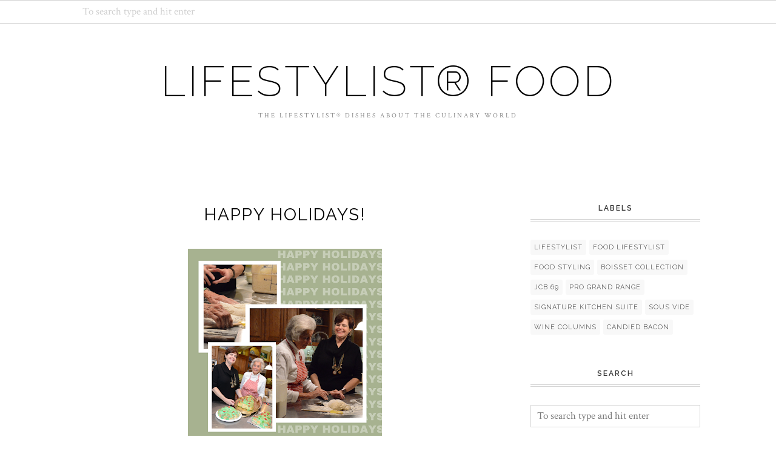

--- FILE ---
content_type: text/javascript; charset=UTF-8
request_url: http://www.lifestylistfood.com/feeds/posts/summary/?callback=jQuery112006588050450816274_1768635426244&category=food+styling&max-results=5&alt=json-in-script
body_size: 2488
content:
// API callback
jQuery112006588050450816274_1768635426244({"version":"1.0","encoding":"UTF-8","feed":{"xmlns":"http://www.w3.org/2005/Atom","xmlns$openSearch":"http://a9.com/-/spec/opensearchrss/1.0/","xmlns$blogger":"http://schemas.google.com/blogger/2008","xmlns$georss":"http://www.georss.org/georss","xmlns$gd":"http://schemas.google.com/g/2005","xmlns$thr":"http://purl.org/syndication/thread/1.0","id":{"$t":"tag:blogger.com,1999:blog-1051449992901069531"},"updated":{"$t":"2024-12-18T19:23:27.083-08:00"},"category":[{"term":"Lifestylist"},{"term":"food lifestylist"},{"term":"food styling"},{"term":"Boisset Collection"},{"term":"JCB 69"},{"term":"Pro Grand Range"},{"term":"Signature Kitchen Suite"},{"term":"Sous Vide"},{"term":"Wine columns"},{"term":"candied bacon"}],"title":{"type":"text","$t":"Lifestylist® Food"},"subtitle":{"type":"html","$t":"The Lifestylist® Dishes About the Culinary World"},"link":[{"rel":"http://schemas.google.com/g/2005#feed","type":"application/atom+xml","href":"http:\/\/www.lifestylistfood.com\/feeds\/posts\/summary"},{"rel":"self","type":"application/atom+xml","href":"http:\/\/www.blogger.com\/feeds\/1051449992901069531\/posts\/summary?alt=json-in-script\u0026max-results=5\u0026category=food+styling"},{"rel":"alternate","type":"text/html","href":"http:\/\/www.lifestylistfood.com\/search\/label\/food%20styling"},{"rel":"hub","href":"http://pubsubhubbub.appspot.com/"}],"author":[{"name":{"$t":"Lifestylist®"},"uri":{"$t":"http:\/\/www.blogger.com\/profile\/04184547526304221944"},"email":{"$t":"noreply@blogger.com"},"gd$image":{"rel":"http://schemas.google.com/g/2005#thumbnail","width":"32","height":"32","src":"\/\/blogger.googleusercontent.com\/img\/b\/R29vZ2xl\/AVvXsEiu29oREekLRMr6hgdJp4_g3_2YikvYZ_1QdvYhpLZye5g96kmVJqPI_vcAztN2lm20Sa93D0WFKc2Pv06Hm5PZnqbgKY4XpTAm7aRRya5MK0E9svNRx-ooO0VuCnnRIw\/s113\/SSF+Vegas.jpg"}}],"generator":{"version":"7.00","uri":"http://www.blogger.com","$t":"Blogger"},"openSearch$totalResults":{"$t":"3"},"openSearch$startIndex":{"$t":"1"},"openSearch$itemsPerPage":{"$t":"5"},"entry":[{"id":{"$t":"tag:blogger.com,1999:blog-1051449992901069531.post-6780302554901262853"},"published":{"$t":"2022-12-27T20:52:00.003-08:00"},"updated":{"$t":"2022-12-27T20:52:20.283-08:00"},"category":[{"scheme":"http://www.blogger.com/atom/ns#","term":"food lifestylist"},{"scheme":"http://www.blogger.com/atom/ns#","term":"food styling"},{"scheme":"http://www.blogger.com/atom/ns#","term":"Lifestylist"}],"title":{"type":"text","$t":"Happy Holidays!"},"summary":{"type":"text","$t":"\u0026nbsp;Happy Holidays from our kitchens to yours!"},"link":[{"rel":"replies","type":"application/atom+xml","href":"http:\/\/www.lifestylistfood.com\/feeds\/6780302554901262853\/comments\/default","title":"Post Comments"},{"rel":"replies","type":"text/html","href":"http:\/\/www.lifestylistfood.com\/2022\/12\/happy-holidays.html#comment-form","title":"0 Comments"},{"rel":"edit","type":"application/atom+xml","href":"http:\/\/www.blogger.com\/feeds\/1051449992901069531\/posts\/default\/6780302554901262853"},{"rel":"self","type":"application/atom+xml","href":"http:\/\/www.blogger.com\/feeds\/1051449992901069531\/posts\/default\/6780302554901262853"},{"rel":"alternate","type":"text/html","href":"http:\/\/www.lifestylistfood.com\/2022\/12\/happy-holidays.html","title":"Happy Holidays!"}],"author":[{"name":{"$t":"Lifestylist®"},"uri":{"$t":"http:\/\/www.blogger.com\/profile\/04184547526304221944"},"email":{"$t":"noreply@blogger.com"},"gd$image":{"rel":"http://schemas.google.com/g/2005#thumbnail","width":"32","height":"32","src":"\/\/blogger.googleusercontent.com\/img\/b\/R29vZ2xl\/AVvXsEiu29oREekLRMr6hgdJp4_g3_2YikvYZ_1QdvYhpLZye5g96kmVJqPI_vcAztN2lm20Sa93D0WFKc2Pv06Hm5PZnqbgKY4XpTAm7aRRya5MK0E9svNRx-ooO0VuCnnRIw\/s113\/SSF+Vegas.jpg"}}],"media$thumbnail":{"xmlns$media":"http://search.yahoo.com/mrss/","url":"https:\/\/blogger.googleusercontent.com\/img\/b\/R29vZ2xl\/AVvXsEi_TQHPxP_1HWA37JG9wZ5oV9hPqaSRB5iqQCad1ZxkZYkp2YBVLnCBE6FGyD4UPaNpZnJSl2-esf7lA2mS5d0vlkaOWg54Y5STV2N929Tm-3tTszRS4GZY-TfPMJQq6LahE60tco0mzuBXTbwsPEeyvmPDIaDTptfuN8LiL9scLkieafbRVTiYWTfB\/s72-c\/Green%20Happy%20Holidays%20Frame%20Minimalist%20Instagram%20Post.png","height":"72","width":"72"},"thr$total":{"$t":"0"}},{"id":{"$t":"tag:blogger.com,1999:blog-1051449992901069531.post-7300990568612557217"},"published":{"$t":"2019-12-26T08:32:00.000-08:00"},"updated":{"$t":"2019-12-26T08:33:04.488-08:00"},"category":[{"scheme":"http://www.blogger.com/atom/ns#","term":"Boisset Collection"},{"scheme":"http://www.blogger.com/atom/ns#","term":"candied bacon"},{"scheme":"http://www.blogger.com/atom/ns#","term":"food lifestylist"},{"scheme":"http://www.blogger.com/atom/ns#","term":"food styling"},{"scheme":"http://www.blogger.com/atom/ns#","term":"JCB 69"},{"scheme":"http://www.blogger.com/atom/ns#","term":"Lifestylist"},{"scheme":"http://www.blogger.com/atom/ns#","term":"Pro Grand Range"},{"scheme":"http://www.blogger.com/atom/ns#","term":"Signature Kitchen Suite"},{"scheme":"http://www.blogger.com/atom/ns#","term":"Sous Vide"},{"scheme":"http://www.blogger.com/atom/ns#","term":"Wine columns"}],"title":{"type":"text","$t":"Candied Bacon And Bubbles!"},"summary":{"type":"text","$t":"\n\nDon't knock it until you try it - this pairing was a huge hit at a recent demo that we did with Signature Kitchen Suite at Capital Distributing in Dallas.\n\n\n\nWe wanted to share some holiday ideas, and using the sous vide function of the Signature Kitchen Suite Pro Range made it so simple to cook up enough bacon for one or 50. Plus the cleanup was next to nothing so we could get back to the "},"link":[{"rel":"replies","type":"application/atom+xml","href":"http:\/\/www.lifestylistfood.com\/feeds\/7300990568612557217\/comments\/default","title":"Post Comments"},{"rel":"replies","type":"text/html","href":"http:\/\/www.lifestylistfood.com\/2019\/12\/candies-bacon-and-bubbles.html#comment-form","title":"0 Comments"},{"rel":"edit","type":"application/atom+xml","href":"http:\/\/www.blogger.com\/feeds\/1051449992901069531\/posts\/default\/7300990568612557217"},{"rel":"self","type":"application/atom+xml","href":"http:\/\/www.blogger.com\/feeds\/1051449992901069531\/posts\/default\/7300990568612557217"},{"rel":"alternate","type":"text/html","href":"http:\/\/www.lifestylistfood.com\/2019\/12\/candies-bacon-and-bubbles.html","title":"Candied Bacon And Bubbles!"}],"author":[{"name":{"$t":"Lifestylist®"},"uri":{"$t":"http:\/\/www.blogger.com\/profile\/04184547526304221944"},"email":{"$t":"noreply@blogger.com"},"gd$image":{"rel":"http://schemas.google.com/g/2005#thumbnail","width":"32","height":"32","src":"\/\/blogger.googleusercontent.com\/img\/b\/R29vZ2xl\/AVvXsEiu29oREekLRMr6hgdJp4_g3_2YikvYZ_1QdvYhpLZye5g96kmVJqPI_vcAztN2lm20Sa93D0WFKc2Pv06Hm5PZnqbgKY4XpTAm7aRRya5MK0E9svNRx-ooO0VuCnnRIw\/s113\/SSF+Vegas.jpg"}}],"media$thumbnail":{"xmlns$media":"http://search.yahoo.com/mrss/","url":"https:\/\/blogger.googleusercontent.com\/img\/b\/R29vZ2xl\/AVvXsEhbm5wSA3jfBpHxGj3ToYeBmxEhWZNbcXLCixMzSwrFGDDTE82CMUVstEQpCmAjVk7rVlS3Mrz0BSGUmMcf6_ulUvqr1dgRWXmS-wA72LoeyLVRVGRs_0z9I8PCrwI9eQqdah4CQ7dCl0Q\/s72-c\/IMG_E3478.jpg","height":"72","width":"72"},"thr$total":{"$t":"0"}},{"id":{"$t":"tag:blogger.com,1999:blog-1051449992901069531.post-2240145828540105541"},"published":{"$t":"2014-10-08T19:12:00.001-07:00"},"updated":{"$t":"2019-12-26T08:13:15.365-08:00"},"category":[{"scheme":"http://www.blogger.com/atom/ns#","term":"food lifestylist"},{"scheme":"http://www.blogger.com/atom/ns#","term":"food styling"},{"scheme":"http://www.blogger.com/atom/ns#","term":"Lifestylist"}],"title":{"type":"text","$t":"Styling Food"},"summary":{"type":"text","$t":"\n\nIt has been awhile since we've posted here - it's been a busy, busy year! Lots of new clients and opportunities that we've been able to share the Lifestylist® philosophy with.\n\nFor more news about what we have been up to and some recipes that we've been working on visit out Lifestylist® website."},"link":[{"rel":"replies","type":"application/atom+xml","href":"http:\/\/www.lifestylistfood.com\/feeds\/2240145828540105541\/comments\/default","title":"Post Comments"},{"rel":"replies","type":"text/html","href":"http:\/\/www.lifestylistfood.com\/2014\/10\/styling-food.html#comment-form","title":"0 Comments"},{"rel":"edit","type":"application/atom+xml","href":"http:\/\/www.blogger.com\/feeds\/1051449992901069531\/posts\/default\/2240145828540105541"},{"rel":"self","type":"application/atom+xml","href":"http:\/\/www.blogger.com\/feeds\/1051449992901069531\/posts\/default\/2240145828540105541"},{"rel":"alternate","type":"text/html","href":"http:\/\/www.lifestylistfood.com\/2014\/10\/styling-food.html","title":"Styling Food"}],"author":[{"name":{"$t":"Lifestylist®"},"uri":{"$t":"http:\/\/www.blogger.com\/profile\/04184547526304221944"},"email":{"$t":"noreply@blogger.com"},"gd$image":{"rel":"http://schemas.google.com/g/2005#thumbnail","width":"32","height":"32","src":"\/\/blogger.googleusercontent.com\/img\/b\/R29vZ2xl\/AVvXsEiu29oREekLRMr6hgdJp4_g3_2YikvYZ_1QdvYhpLZye5g96kmVJqPI_vcAztN2lm20Sa93D0WFKc2Pv06Hm5PZnqbgKY4XpTAm7aRRya5MK0E9svNRx-ooO0VuCnnRIw\/s113\/SSF+Vegas.jpg"}}],"media$thumbnail":{"xmlns$media":"http://search.yahoo.com/mrss/","url":"https:\/\/blogger.googleusercontent.com\/img\/b\/R29vZ2xl\/AVvXsEimS_8g_9pe2jkzeVADxi9soUkgHi3rCutp8gONbjdOq_Af8t3bnjifqHHSrrBcGy-oNMyViGOhfhVeXEmv6WIlJh7dEZbbv8IxyD8Q5sbUF0_wLV7zvHszRJbxvUN2E3j7rhGkekgkiK4\/s72-c\/DSC_0056.JPG","height":"72","width":"72"},"thr$total":{"$t":"0"}}]}});

--- FILE ---
content_type: text/javascript; charset=UTF-8
request_url: http://www.lifestylistfood.com/feeds/posts/summary/?callback=jQuery112006588050450816274_1768635426245&category=Lifestylist&max-results=5&alt=json-in-script
body_size: 2480
content:
// API callback
jQuery112006588050450816274_1768635426245({"version":"1.0","encoding":"UTF-8","feed":{"xmlns":"http://www.w3.org/2005/Atom","xmlns$openSearch":"http://a9.com/-/spec/opensearchrss/1.0/","xmlns$blogger":"http://schemas.google.com/blogger/2008","xmlns$georss":"http://www.georss.org/georss","xmlns$gd":"http://schemas.google.com/g/2005","xmlns$thr":"http://purl.org/syndication/thread/1.0","id":{"$t":"tag:blogger.com,1999:blog-1051449992901069531"},"updated":{"$t":"2024-12-18T19:23:27.083-08:00"},"category":[{"term":"Lifestylist"},{"term":"food lifestylist"},{"term":"food styling"},{"term":"Boisset Collection"},{"term":"JCB 69"},{"term":"Pro Grand Range"},{"term":"Signature Kitchen Suite"},{"term":"Sous Vide"},{"term":"Wine columns"},{"term":"candied bacon"}],"title":{"type":"text","$t":"Lifestylist® Food"},"subtitle":{"type":"html","$t":"The Lifestylist® Dishes About the Culinary World"},"link":[{"rel":"http://schemas.google.com/g/2005#feed","type":"application/atom+xml","href":"http:\/\/www.lifestylistfood.com\/feeds\/posts\/summary"},{"rel":"self","type":"application/atom+xml","href":"http:\/\/www.blogger.com\/feeds\/1051449992901069531\/posts\/summary?alt=json-in-script\u0026max-results=5\u0026category=Lifestylist"},{"rel":"alternate","type":"text/html","href":"http:\/\/www.lifestylistfood.com\/search\/label\/Lifestylist"},{"rel":"hub","href":"http://pubsubhubbub.appspot.com/"}],"author":[{"name":{"$t":"Lifestylist®"},"uri":{"$t":"http:\/\/www.blogger.com\/profile\/04184547526304221944"},"email":{"$t":"noreply@blogger.com"},"gd$image":{"rel":"http://schemas.google.com/g/2005#thumbnail","width":"32","height":"32","src":"\/\/blogger.googleusercontent.com\/img\/b\/R29vZ2xl\/AVvXsEiu29oREekLRMr6hgdJp4_g3_2YikvYZ_1QdvYhpLZye5g96kmVJqPI_vcAztN2lm20Sa93D0WFKc2Pv06Hm5PZnqbgKY4XpTAm7aRRya5MK0E9svNRx-ooO0VuCnnRIw\/s113\/SSF+Vegas.jpg"}}],"generator":{"version":"7.00","uri":"http://www.blogger.com","$t":"Blogger"},"openSearch$totalResults":{"$t":"3"},"openSearch$startIndex":{"$t":"1"},"openSearch$itemsPerPage":{"$t":"5"},"entry":[{"id":{"$t":"tag:blogger.com,1999:blog-1051449992901069531.post-6780302554901262853"},"published":{"$t":"2022-12-27T20:52:00.003-08:00"},"updated":{"$t":"2022-12-27T20:52:20.283-08:00"},"category":[{"scheme":"http://www.blogger.com/atom/ns#","term":"food lifestylist"},{"scheme":"http://www.blogger.com/atom/ns#","term":"food styling"},{"scheme":"http://www.blogger.com/atom/ns#","term":"Lifestylist"}],"title":{"type":"text","$t":"Happy Holidays!"},"summary":{"type":"text","$t":"\u0026nbsp;Happy Holidays from our kitchens to yours!"},"link":[{"rel":"replies","type":"application/atom+xml","href":"http:\/\/www.lifestylistfood.com\/feeds\/6780302554901262853\/comments\/default","title":"Post Comments"},{"rel":"replies","type":"text/html","href":"http:\/\/www.lifestylistfood.com\/2022\/12\/happy-holidays.html#comment-form","title":"0 Comments"},{"rel":"edit","type":"application/atom+xml","href":"http:\/\/www.blogger.com\/feeds\/1051449992901069531\/posts\/default\/6780302554901262853"},{"rel":"self","type":"application/atom+xml","href":"http:\/\/www.blogger.com\/feeds\/1051449992901069531\/posts\/default\/6780302554901262853"},{"rel":"alternate","type":"text/html","href":"http:\/\/www.lifestylistfood.com\/2022\/12\/happy-holidays.html","title":"Happy Holidays!"}],"author":[{"name":{"$t":"Lifestylist®"},"uri":{"$t":"http:\/\/www.blogger.com\/profile\/04184547526304221944"},"email":{"$t":"noreply@blogger.com"},"gd$image":{"rel":"http://schemas.google.com/g/2005#thumbnail","width":"32","height":"32","src":"\/\/blogger.googleusercontent.com\/img\/b\/R29vZ2xl\/AVvXsEiu29oREekLRMr6hgdJp4_g3_2YikvYZ_1QdvYhpLZye5g96kmVJqPI_vcAztN2lm20Sa93D0WFKc2Pv06Hm5PZnqbgKY4XpTAm7aRRya5MK0E9svNRx-ooO0VuCnnRIw\/s113\/SSF+Vegas.jpg"}}],"media$thumbnail":{"xmlns$media":"http://search.yahoo.com/mrss/","url":"https:\/\/blogger.googleusercontent.com\/img\/b\/R29vZ2xl\/AVvXsEi_TQHPxP_1HWA37JG9wZ5oV9hPqaSRB5iqQCad1ZxkZYkp2YBVLnCBE6FGyD4UPaNpZnJSl2-esf7lA2mS5d0vlkaOWg54Y5STV2N929Tm-3tTszRS4GZY-TfPMJQq6LahE60tco0mzuBXTbwsPEeyvmPDIaDTptfuN8LiL9scLkieafbRVTiYWTfB\/s72-c\/Green%20Happy%20Holidays%20Frame%20Minimalist%20Instagram%20Post.png","height":"72","width":"72"},"thr$total":{"$t":"0"}},{"id":{"$t":"tag:blogger.com,1999:blog-1051449992901069531.post-7300990568612557217"},"published":{"$t":"2019-12-26T08:32:00.000-08:00"},"updated":{"$t":"2019-12-26T08:33:04.488-08:00"},"category":[{"scheme":"http://www.blogger.com/atom/ns#","term":"Boisset Collection"},{"scheme":"http://www.blogger.com/atom/ns#","term":"candied bacon"},{"scheme":"http://www.blogger.com/atom/ns#","term":"food lifestylist"},{"scheme":"http://www.blogger.com/atom/ns#","term":"food styling"},{"scheme":"http://www.blogger.com/atom/ns#","term":"JCB 69"},{"scheme":"http://www.blogger.com/atom/ns#","term":"Lifestylist"},{"scheme":"http://www.blogger.com/atom/ns#","term":"Pro Grand Range"},{"scheme":"http://www.blogger.com/atom/ns#","term":"Signature Kitchen Suite"},{"scheme":"http://www.blogger.com/atom/ns#","term":"Sous Vide"},{"scheme":"http://www.blogger.com/atom/ns#","term":"Wine columns"}],"title":{"type":"text","$t":"Candied Bacon And Bubbles!"},"summary":{"type":"text","$t":"\n\nDon't knock it until you try it - this pairing was a huge hit at a recent demo that we did with Signature Kitchen Suite at Capital Distributing in Dallas.\n\n\n\nWe wanted to share some holiday ideas, and using the sous vide function of the Signature Kitchen Suite Pro Range made it so simple to cook up enough bacon for one or 50. Plus the cleanup was next to nothing so we could get back to the "},"link":[{"rel":"replies","type":"application/atom+xml","href":"http:\/\/www.lifestylistfood.com\/feeds\/7300990568612557217\/comments\/default","title":"Post Comments"},{"rel":"replies","type":"text/html","href":"http:\/\/www.lifestylistfood.com\/2019\/12\/candies-bacon-and-bubbles.html#comment-form","title":"0 Comments"},{"rel":"edit","type":"application/atom+xml","href":"http:\/\/www.blogger.com\/feeds\/1051449992901069531\/posts\/default\/7300990568612557217"},{"rel":"self","type":"application/atom+xml","href":"http:\/\/www.blogger.com\/feeds\/1051449992901069531\/posts\/default\/7300990568612557217"},{"rel":"alternate","type":"text/html","href":"http:\/\/www.lifestylistfood.com\/2019\/12\/candies-bacon-and-bubbles.html","title":"Candied Bacon And Bubbles!"}],"author":[{"name":{"$t":"Lifestylist®"},"uri":{"$t":"http:\/\/www.blogger.com\/profile\/04184547526304221944"},"email":{"$t":"noreply@blogger.com"},"gd$image":{"rel":"http://schemas.google.com/g/2005#thumbnail","width":"32","height":"32","src":"\/\/blogger.googleusercontent.com\/img\/b\/R29vZ2xl\/AVvXsEiu29oREekLRMr6hgdJp4_g3_2YikvYZ_1QdvYhpLZye5g96kmVJqPI_vcAztN2lm20Sa93D0WFKc2Pv06Hm5PZnqbgKY4XpTAm7aRRya5MK0E9svNRx-ooO0VuCnnRIw\/s113\/SSF+Vegas.jpg"}}],"media$thumbnail":{"xmlns$media":"http://search.yahoo.com/mrss/","url":"https:\/\/blogger.googleusercontent.com\/img\/b\/R29vZ2xl\/AVvXsEhbm5wSA3jfBpHxGj3ToYeBmxEhWZNbcXLCixMzSwrFGDDTE82CMUVstEQpCmAjVk7rVlS3Mrz0BSGUmMcf6_ulUvqr1dgRWXmS-wA72LoeyLVRVGRs_0z9I8PCrwI9eQqdah4CQ7dCl0Q\/s72-c\/IMG_E3478.jpg","height":"72","width":"72"},"thr$total":{"$t":"0"}},{"id":{"$t":"tag:blogger.com,1999:blog-1051449992901069531.post-2240145828540105541"},"published":{"$t":"2014-10-08T19:12:00.001-07:00"},"updated":{"$t":"2019-12-26T08:13:15.365-08:00"},"category":[{"scheme":"http://www.blogger.com/atom/ns#","term":"food lifestylist"},{"scheme":"http://www.blogger.com/atom/ns#","term":"food styling"},{"scheme":"http://www.blogger.com/atom/ns#","term":"Lifestylist"}],"title":{"type":"text","$t":"Styling Food"},"summary":{"type":"text","$t":"\n\nIt has been awhile since we've posted here - it's been a busy, busy year! Lots of new clients and opportunities that we've been able to share the Lifestylist® philosophy with.\n\nFor more news about what we have been up to and some recipes that we've been working on visit out Lifestylist® website."},"link":[{"rel":"replies","type":"application/atom+xml","href":"http:\/\/www.lifestylistfood.com\/feeds\/2240145828540105541\/comments\/default","title":"Post Comments"},{"rel":"replies","type":"text/html","href":"http:\/\/www.lifestylistfood.com\/2014\/10\/styling-food.html#comment-form","title":"0 Comments"},{"rel":"edit","type":"application/atom+xml","href":"http:\/\/www.blogger.com\/feeds\/1051449992901069531\/posts\/default\/2240145828540105541"},{"rel":"self","type":"application/atom+xml","href":"http:\/\/www.blogger.com\/feeds\/1051449992901069531\/posts\/default\/2240145828540105541"},{"rel":"alternate","type":"text/html","href":"http:\/\/www.lifestylistfood.com\/2014\/10\/styling-food.html","title":"Styling Food"}],"author":[{"name":{"$t":"Lifestylist®"},"uri":{"$t":"http:\/\/www.blogger.com\/profile\/04184547526304221944"},"email":{"$t":"noreply@blogger.com"},"gd$image":{"rel":"http://schemas.google.com/g/2005#thumbnail","width":"32","height":"32","src":"\/\/blogger.googleusercontent.com\/img\/b\/R29vZ2xl\/AVvXsEiu29oREekLRMr6hgdJp4_g3_2YikvYZ_1QdvYhpLZye5g96kmVJqPI_vcAztN2lm20Sa93D0WFKc2Pv06Hm5PZnqbgKY4XpTAm7aRRya5MK0E9svNRx-ooO0VuCnnRIw\/s113\/SSF+Vegas.jpg"}}],"media$thumbnail":{"xmlns$media":"http://search.yahoo.com/mrss/","url":"https:\/\/blogger.googleusercontent.com\/img\/b\/R29vZ2xl\/AVvXsEimS_8g_9pe2jkzeVADxi9soUkgHi3rCutp8gONbjdOq_Af8t3bnjifqHHSrrBcGy-oNMyViGOhfhVeXEmv6WIlJh7dEZbbv8IxyD8Q5sbUF0_wLV7zvHszRJbxvUN2E3j7rhGkekgkiK4\/s72-c\/DSC_0056.JPG","height":"72","width":"72"},"thr$total":{"$t":"0"}}]}});

--- FILE ---
content_type: text/javascript; charset=UTF-8
request_url: http://www.lifestylistfood.com/feeds/posts/summary/?callback=jQuery112006588050450816274_1768635426243&category=food+lifestylist&max-results=5&alt=json-in-script
body_size: 2488
content:
// API callback
jQuery112006588050450816274_1768635426243({"version":"1.0","encoding":"UTF-8","feed":{"xmlns":"http://www.w3.org/2005/Atom","xmlns$openSearch":"http://a9.com/-/spec/opensearchrss/1.0/","xmlns$blogger":"http://schemas.google.com/blogger/2008","xmlns$georss":"http://www.georss.org/georss","xmlns$gd":"http://schemas.google.com/g/2005","xmlns$thr":"http://purl.org/syndication/thread/1.0","id":{"$t":"tag:blogger.com,1999:blog-1051449992901069531"},"updated":{"$t":"2024-12-18T19:23:27.083-08:00"},"category":[{"term":"Lifestylist"},{"term":"food lifestylist"},{"term":"food styling"},{"term":"Boisset Collection"},{"term":"JCB 69"},{"term":"Pro Grand Range"},{"term":"Signature Kitchen Suite"},{"term":"Sous Vide"},{"term":"Wine columns"},{"term":"candied bacon"}],"title":{"type":"text","$t":"Lifestylist® Food"},"subtitle":{"type":"html","$t":"The Lifestylist® Dishes About the Culinary World"},"link":[{"rel":"http://schemas.google.com/g/2005#feed","type":"application/atom+xml","href":"http:\/\/www.lifestylistfood.com\/feeds\/posts\/summary"},{"rel":"self","type":"application/atom+xml","href":"http:\/\/www.blogger.com\/feeds\/1051449992901069531\/posts\/summary?alt=json-in-script\u0026max-results=5\u0026category=food+lifestylist"},{"rel":"alternate","type":"text/html","href":"http:\/\/www.lifestylistfood.com\/search\/label\/food%20lifestylist"},{"rel":"hub","href":"http://pubsubhubbub.appspot.com/"}],"author":[{"name":{"$t":"Lifestylist®"},"uri":{"$t":"http:\/\/www.blogger.com\/profile\/04184547526304221944"},"email":{"$t":"noreply@blogger.com"},"gd$image":{"rel":"http://schemas.google.com/g/2005#thumbnail","width":"32","height":"32","src":"\/\/blogger.googleusercontent.com\/img\/b\/R29vZ2xl\/AVvXsEiu29oREekLRMr6hgdJp4_g3_2YikvYZ_1QdvYhpLZye5g96kmVJqPI_vcAztN2lm20Sa93D0WFKc2Pv06Hm5PZnqbgKY4XpTAm7aRRya5MK0E9svNRx-ooO0VuCnnRIw\/s113\/SSF+Vegas.jpg"}}],"generator":{"version":"7.00","uri":"http://www.blogger.com","$t":"Blogger"},"openSearch$totalResults":{"$t":"3"},"openSearch$startIndex":{"$t":"1"},"openSearch$itemsPerPage":{"$t":"5"},"entry":[{"id":{"$t":"tag:blogger.com,1999:blog-1051449992901069531.post-6780302554901262853"},"published":{"$t":"2022-12-27T20:52:00.003-08:00"},"updated":{"$t":"2022-12-27T20:52:20.283-08:00"},"category":[{"scheme":"http://www.blogger.com/atom/ns#","term":"food lifestylist"},{"scheme":"http://www.blogger.com/atom/ns#","term":"food styling"},{"scheme":"http://www.blogger.com/atom/ns#","term":"Lifestylist"}],"title":{"type":"text","$t":"Happy Holidays!"},"summary":{"type":"text","$t":"\u0026nbsp;Happy Holidays from our kitchens to yours!"},"link":[{"rel":"replies","type":"application/atom+xml","href":"http:\/\/www.lifestylistfood.com\/feeds\/6780302554901262853\/comments\/default","title":"Post Comments"},{"rel":"replies","type":"text/html","href":"http:\/\/www.lifestylistfood.com\/2022\/12\/happy-holidays.html#comment-form","title":"0 Comments"},{"rel":"edit","type":"application/atom+xml","href":"http:\/\/www.blogger.com\/feeds\/1051449992901069531\/posts\/default\/6780302554901262853"},{"rel":"self","type":"application/atom+xml","href":"http:\/\/www.blogger.com\/feeds\/1051449992901069531\/posts\/default\/6780302554901262853"},{"rel":"alternate","type":"text/html","href":"http:\/\/www.lifestylistfood.com\/2022\/12\/happy-holidays.html","title":"Happy Holidays!"}],"author":[{"name":{"$t":"Lifestylist®"},"uri":{"$t":"http:\/\/www.blogger.com\/profile\/04184547526304221944"},"email":{"$t":"noreply@blogger.com"},"gd$image":{"rel":"http://schemas.google.com/g/2005#thumbnail","width":"32","height":"32","src":"\/\/blogger.googleusercontent.com\/img\/b\/R29vZ2xl\/AVvXsEiu29oREekLRMr6hgdJp4_g3_2YikvYZ_1QdvYhpLZye5g96kmVJqPI_vcAztN2lm20Sa93D0WFKc2Pv06Hm5PZnqbgKY4XpTAm7aRRya5MK0E9svNRx-ooO0VuCnnRIw\/s113\/SSF+Vegas.jpg"}}],"media$thumbnail":{"xmlns$media":"http://search.yahoo.com/mrss/","url":"https:\/\/blogger.googleusercontent.com\/img\/b\/R29vZ2xl\/AVvXsEi_TQHPxP_1HWA37JG9wZ5oV9hPqaSRB5iqQCad1ZxkZYkp2YBVLnCBE6FGyD4UPaNpZnJSl2-esf7lA2mS5d0vlkaOWg54Y5STV2N929Tm-3tTszRS4GZY-TfPMJQq6LahE60tco0mzuBXTbwsPEeyvmPDIaDTptfuN8LiL9scLkieafbRVTiYWTfB\/s72-c\/Green%20Happy%20Holidays%20Frame%20Minimalist%20Instagram%20Post.png","height":"72","width":"72"},"thr$total":{"$t":"0"}},{"id":{"$t":"tag:blogger.com,1999:blog-1051449992901069531.post-7300990568612557217"},"published":{"$t":"2019-12-26T08:32:00.000-08:00"},"updated":{"$t":"2019-12-26T08:33:04.488-08:00"},"category":[{"scheme":"http://www.blogger.com/atom/ns#","term":"Boisset Collection"},{"scheme":"http://www.blogger.com/atom/ns#","term":"candied bacon"},{"scheme":"http://www.blogger.com/atom/ns#","term":"food lifestylist"},{"scheme":"http://www.blogger.com/atom/ns#","term":"food styling"},{"scheme":"http://www.blogger.com/atom/ns#","term":"JCB 69"},{"scheme":"http://www.blogger.com/atom/ns#","term":"Lifestylist"},{"scheme":"http://www.blogger.com/atom/ns#","term":"Pro Grand Range"},{"scheme":"http://www.blogger.com/atom/ns#","term":"Signature Kitchen Suite"},{"scheme":"http://www.blogger.com/atom/ns#","term":"Sous Vide"},{"scheme":"http://www.blogger.com/atom/ns#","term":"Wine columns"}],"title":{"type":"text","$t":"Candied Bacon And Bubbles!"},"summary":{"type":"text","$t":"\n\nDon't knock it until you try it - this pairing was a huge hit at a recent demo that we did with Signature Kitchen Suite at Capital Distributing in Dallas.\n\n\n\nWe wanted to share some holiday ideas, and using the sous vide function of the Signature Kitchen Suite Pro Range made it so simple to cook up enough bacon for one or 50. Plus the cleanup was next to nothing so we could get back to the "},"link":[{"rel":"replies","type":"application/atom+xml","href":"http:\/\/www.lifestylistfood.com\/feeds\/7300990568612557217\/comments\/default","title":"Post Comments"},{"rel":"replies","type":"text/html","href":"http:\/\/www.lifestylistfood.com\/2019\/12\/candies-bacon-and-bubbles.html#comment-form","title":"0 Comments"},{"rel":"edit","type":"application/atom+xml","href":"http:\/\/www.blogger.com\/feeds\/1051449992901069531\/posts\/default\/7300990568612557217"},{"rel":"self","type":"application/atom+xml","href":"http:\/\/www.blogger.com\/feeds\/1051449992901069531\/posts\/default\/7300990568612557217"},{"rel":"alternate","type":"text/html","href":"http:\/\/www.lifestylistfood.com\/2019\/12\/candies-bacon-and-bubbles.html","title":"Candied Bacon And Bubbles!"}],"author":[{"name":{"$t":"Lifestylist®"},"uri":{"$t":"http:\/\/www.blogger.com\/profile\/04184547526304221944"},"email":{"$t":"noreply@blogger.com"},"gd$image":{"rel":"http://schemas.google.com/g/2005#thumbnail","width":"32","height":"32","src":"\/\/blogger.googleusercontent.com\/img\/b\/R29vZ2xl\/AVvXsEiu29oREekLRMr6hgdJp4_g3_2YikvYZ_1QdvYhpLZye5g96kmVJqPI_vcAztN2lm20Sa93D0WFKc2Pv06Hm5PZnqbgKY4XpTAm7aRRya5MK0E9svNRx-ooO0VuCnnRIw\/s113\/SSF+Vegas.jpg"}}],"media$thumbnail":{"xmlns$media":"http://search.yahoo.com/mrss/","url":"https:\/\/blogger.googleusercontent.com\/img\/b\/R29vZ2xl\/AVvXsEhbm5wSA3jfBpHxGj3ToYeBmxEhWZNbcXLCixMzSwrFGDDTE82CMUVstEQpCmAjVk7rVlS3Mrz0BSGUmMcf6_ulUvqr1dgRWXmS-wA72LoeyLVRVGRs_0z9I8PCrwI9eQqdah4CQ7dCl0Q\/s72-c\/IMG_E3478.jpg","height":"72","width":"72"},"thr$total":{"$t":"0"}},{"id":{"$t":"tag:blogger.com,1999:blog-1051449992901069531.post-2240145828540105541"},"published":{"$t":"2014-10-08T19:12:00.001-07:00"},"updated":{"$t":"2019-12-26T08:13:15.365-08:00"},"category":[{"scheme":"http://www.blogger.com/atom/ns#","term":"food lifestylist"},{"scheme":"http://www.blogger.com/atom/ns#","term":"food styling"},{"scheme":"http://www.blogger.com/atom/ns#","term":"Lifestylist"}],"title":{"type":"text","$t":"Styling Food"},"summary":{"type":"text","$t":"\n\nIt has been awhile since we've posted here - it's been a busy, busy year! Lots of new clients and opportunities that we've been able to share the Lifestylist® philosophy with.\n\nFor more news about what we have been up to and some recipes that we've been working on visit out Lifestylist® website."},"link":[{"rel":"replies","type":"application/atom+xml","href":"http:\/\/www.lifestylistfood.com\/feeds\/2240145828540105541\/comments\/default","title":"Post Comments"},{"rel":"replies","type":"text/html","href":"http:\/\/www.lifestylistfood.com\/2014\/10\/styling-food.html#comment-form","title":"0 Comments"},{"rel":"edit","type":"application/atom+xml","href":"http:\/\/www.blogger.com\/feeds\/1051449992901069531\/posts\/default\/2240145828540105541"},{"rel":"self","type":"application/atom+xml","href":"http:\/\/www.blogger.com\/feeds\/1051449992901069531\/posts\/default\/2240145828540105541"},{"rel":"alternate","type":"text/html","href":"http:\/\/www.lifestylistfood.com\/2014\/10\/styling-food.html","title":"Styling Food"}],"author":[{"name":{"$t":"Lifestylist®"},"uri":{"$t":"http:\/\/www.blogger.com\/profile\/04184547526304221944"},"email":{"$t":"noreply@blogger.com"},"gd$image":{"rel":"http://schemas.google.com/g/2005#thumbnail","width":"32","height":"32","src":"\/\/blogger.googleusercontent.com\/img\/b\/R29vZ2xl\/AVvXsEiu29oREekLRMr6hgdJp4_g3_2YikvYZ_1QdvYhpLZye5g96kmVJqPI_vcAztN2lm20Sa93D0WFKc2Pv06Hm5PZnqbgKY4XpTAm7aRRya5MK0E9svNRx-ooO0VuCnnRIw\/s113\/SSF+Vegas.jpg"}}],"media$thumbnail":{"xmlns$media":"http://search.yahoo.com/mrss/","url":"https:\/\/blogger.googleusercontent.com\/img\/b\/R29vZ2xl\/AVvXsEimS_8g_9pe2jkzeVADxi9soUkgHi3rCutp8gONbjdOq_Af8t3bnjifqHHSrrBcGy-oNMyViGOhfhVeXEmv6WIlJh7dEZbbv8IxyD8Q5sbUF0_wLV7zvHszRJbxvUN2E3j7rhGkekgkiK4\/s72-c\/DSC_0056.JPG","height":"72","width":"72"},"thr$total":{"$t":"0"}}]}});